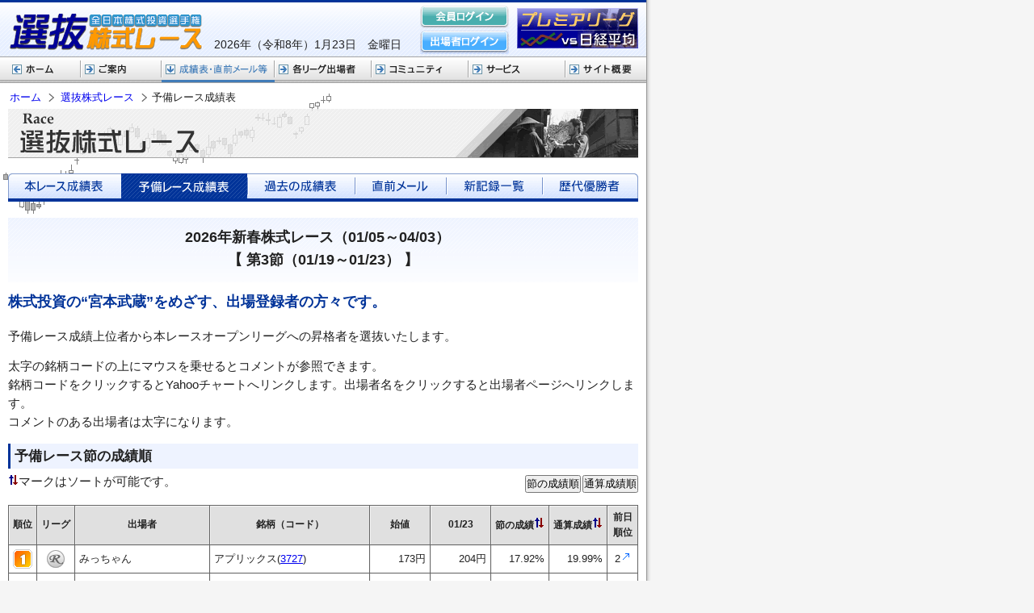

--- FILE ---
content_type: text/html; charset=Shift-jis
request_url: https://www.stockrace.info/race/ranking_reg.cgi
body_size: 32166
content:
<!DOCTYPE html PUBLIC "-//W3C//DTD XHTML 1.0 Transitional//EN" "http://www.w3.org/TR/xhtml1/DTD/xhtml1-transitional.dtd">
<html>
<head>
	<meta http-equiv=Content-Type content="text/html; charset=shift_jis" />
	<meta http-equiv="X-UA-Compatible" content="IE=EmulateIE7" />
	<meta content="選抜株式レース～全日本株式投資選手権～株式投資の“宮本武蔵”を発掘し、多数の実力者による株式情報をまとめて提供します。" name=Description />
	<meta content="株,株式投資,投資,株式情報,宮本武蔵,宮本,武蔵,レース," name=Keywords />
	<META http-equiv="Content-Style-Type" content="text/css" />
	<META HTTP-EQUIV="Expires" CONTENT="Tue, 01 Jan 1980 1:00:00 GMT" />
	<meta http-equiv="Pragma" content="no-cache" />
	<title>選抜株式レース～全日本株式投資選手権～ 予備レース成績表</title>
<link rel=stylesheet type=text/css href=popup.css />
<script language=JavaScript1.2 src=popup.js></script>
	<link href="../css/import_base.css" type=text/css rel=stylesheet media="all" />
	<link href="../css/import_cts.css" type=text/css rel=stylesheet media="all" />
	<script type="text/javascript" src="../data_pub/datestring.js"></script>
	<script type="text/javascript" src="../data_pub/backtotop.js"></script>
	<script type="text/javascript" src="../data_pub/headerpr.js"></script>
	<script type="text/javascript" src="../data_pub/date_lm.js"></script>
	<SCRIPT SRC="../data_mem/date.js"></SCRIPT>
	<SCRIPT SRC="../data_mem/race_name_r.js"></SCRIPT>
</head>
<body>
<span id=105915 class=c1>-</span>
 <span id=104196 class=c1>2万へ</span>
 <span id=103621 class=c1>-</span>
 <span id=105501 class=c1>移動平均線から買いと判断しました。</span>
 <span id=104743 class=c1>-</span>
 <span id=103708 class=c1>-</span>
 <span id=104002 class=c1>-</span>
 <span id=105917 class=c1>出遅れを狙っている場合ではなさそうです。<BR>2550をブレイクでエントリー</span>
 <span id=100256 class=c1>-</span>
 <span id=104890 class=c1>-</span>
 <span id=102880 class=c1>申請が反映されていませんでした。<BR><BR>決算までに1.5倍をイメージしています。</span>
 <span id=100020 class=c1>-</span>
 <span id=105768 class=c1>前期継続です。上方修正と配当の修正を決算で期待します。決算まで保持。<BR>チャート崩れでExit。決算想定以下でExit</span>
 <span id=100038 class=c1>-</span>
 <span id=105371 class=c1>日本の高温多雨化が進み、長期的には晴れ雨兼用の傘が売れると予想します。<BR>チャート的にも上昇トレンドなので順張りで攻めたいところですね。</span>
 <span id=101508 class=c1>-</span>
 <span id=105408 class=c1>様子見</span>
 <span id=104265 class=c1>-</span>
 <span id=105628 class=c1>-</span>
 <span id=105716 class=c1>-</span>
 <span id=100003 class=c1>-</span>
 <span id=105228 class=c1>買いサインが出ているので。</span>
 <span id=105871 class=c1>反転の兆しあり？</span>
 <span id=105715 class=c1>金利上昇　日銀金融政策決定会合</span>
 <span id=105252 class=c1>-</span>
 <span id=105914 class=c1>-</span>
 <span id=104276 class=c1>-</span>
 <span id=102941 class=c1>-</span>
 <span id=105812 class=c1>数年来の高値を抜けて来た事<BR>好業績<BR>信用貸借が1倍割れにより銘柄選択しました。</span>
 <span id=105935 class=c1>次のテーマはこの辺かな？<BR>という感じで下降トレンドからの転換エントリー</span>
 <span id=105322 class=c1>-</span>
 <span id=104210 class=c1>-</span>
 <span id=105491 class=c1>-</span>
 <span id=105645 class=c1>決算は散々でしたが、まだ保有します。</span>
 <span id=105906 class=c1>-</span>
 <span id=105894 class=c1>-</span>
 <span id=105803 class=c1>-</span>

<!-- ▼ wrapper -->
<div id="wrapper">

	<!-- ▼ header -->
	<div id="header">

	<a href="../index.html"><img src="../images/cmn/logo.gif" alt="選抜株式レース" id="logo" /></a>
	<p id="day"><SCRIPT LANGUAGE="JavaScript">document.write(dateString(today));</SCRIPT></p>
	
		<!-- ▼ header-login -->
		<div id="header-login">
		
			<ul>
			<li id="header-login-mbr"><a href="../member/">会員ログイン</a></li>
			<li id="header-login-ply"><a href="../player/">出場者ログイン</a></li>
			</ul>
			
		</div>
		<!-- ▲ header-login -->

		<!-- ▼ header-pr -->
		<SCRIPT LANGUAGE="JavaScript">
		<!--
		document.write(headerpr[0]);
		 //-->
		</SCRIPT>
		<!-- ▲ header-pr -->

	</div>
	<!-- ▲ header -->

	<!-- ▼ navi -->
	<div id="navi">

		<ul>
		<li id="navi01"><a href="../index.html">ホーム</a></li>
		<li id="navi02"><a href="../guide/guide.html">株式レースご案内</a></li>
		<li id="navi03"><a href="ranking.cgi" class="selected">選抜株式レース</a></li>
		<li id="navi04"><a href="../league/league.cgi?l=p">各リーグ</a></li>
		<li id="navi05"><a href="../bbs2/bbs.cgi">コミュニティ</a></li>
		<li id="navi06"><a href="../service/mailmagazine.html">サービス</a></li>
		<li id="navi07"><a href="../about/site.html">サイト概要</a></li>
		</ul>
	
	</div>

	<hr />

	<!-- ▲ navi -->

	<!-- ▼ cts -->
	<div id="cts">

		<!-- ▼ bread crumb  -->
		<div id="bread-crumb">
		<ol>
			<li><a href="../index.html">ホーム</a></li>
			<li><a href="#">選抜株式レース</a></li>
			<li>予備レース成績表</a></li>
		</ol>
		</div>
		<!-- ▲ bread crumb  -->

		<img src="../images/race/title_1.gif" alt="株式レースご案内" id="title" />

		<ul id="navi-race">
			<li id="navi-race01"><a href="ranking.cgi">本レース成績表</a></li>
			<li id="navi-race02"><a href="ranking_reg.cgi" class="selected">予備レース成績表</a></li>
			<li id="navi-race03"><a href="ranking_past.cgi">過去の成績表</a></li>
			<li id="navi-race04"><a href="backnumber.cgi">直前メール</a></li>
			<li id="navi-race05"><a href="ranking_record.cgi">新記録一覧</a></li>
			<li id="navi-race06"><a href="champion.cgi">歴代優勝者</a></li>
		</ul>

		<!-- ▼ cts-race -->
		<div id="cts-race">

			<h2 class="racename">
				<SCRIPT LANGUAGE="JavaScript">
				<!--
				document.write('',race_name[0],'&nbsp; &nbsp; <br>【 ',race_name[1],' 】');//
				-->
				</SCRIPT>
			</h2>

			<p class="boldblue">株式投資の“宮本武蔵”をめざす、出場登録者の方々です。</p>
			<p>予備レース成績上位者から本レースオープンリーグへの昇格者を選抜いたします。</p>
			<p>太字の銘柄コードの上にマウスを乗せるとコメントが参照できます。<BR>
			銘柄コードをクリックするとYahooチャートへリンクします。出場者名をクリックすると出場者ページへリンクします。<BR>
			コメントのある出場者は太字になります。</p>

			<p></p>

			<h3><span class="strong">予備レース節の成績順</span></h3>

			<p id="message2"><img src="../images/cmn/icon_sort.gif" width="13" height="14" border="0" />マークはソートが可能です。<br></p>

			<div id="display-league-order">
				<form action="ranking_reg.cgi" method="post">
					<input type="submit" value="節の成績順" ><input type="hidden" name="md" value=""><input type="hidden" name="sortid" value="6"><input type="hidden" name="l" value="r"><input type="hidden" name="m_id" value=""><input type="hidden" name="m_pass" value="">
				</form>
				<form action="ranking_reg.cgi" method="post">
					<input type="submit" value="通算成績順"><input type="hidden" name="md" value=""><input type="hidden" name="sortid" value="7"><input type="hidden" name="l" value="r"><input type="hidden" name="m_id" value=""><input type="hidden" name="m_pass" value="">
				</form>
			</div>

		</div>
		<!-- ▲ cts-race -->


		<table border="1" id="table-rank">
			<thead>
				<tr class="ctr">
					<td>順位</td>
					<td>リーグ</td>
					<td>出場者</td>
					<td>銘柄（コード）</td>
					<td>始値</td>
					<td>
						<SCRIPT LANGUAGE="JavaScript">
						<!--
						document.write(RankDate[2],'/',RankDate[3]);
						//-->
						</SCRIPT>
					</td>
					<td>節の成績<img src="../images/cmn/icon_sort.gif" width="13" height="14" border="0" /></td>
					<td>通算成績<img src="../images/cmn/icon_sort.gif" width="13" height="14" border="0" /></td>
					<td>前日<br>順位</td>
				</tr>
			</thead>
			<tbody>
				<TR class=reg-lgu>
			<TD class="ctr"><IMG src=../images/top/icon_rank1.gif /></TD>

			<TD class="ctr"><img src=../images/cmn/logo_reg.png /></TD>

			<TD>みっちゃん </TD>

			<TD class="brand">アプリックス(<A href=http://stocks.finance.yahoo.co.jp/stocks/chart/?code=3727&t=3m target=_blank onMouseOver="OnLink('105915',event.x,event.y,event.pageX,event.pageY)" onMouseOut="OffLink('105915')">3727</A>)</TD>

			<TD class="rgt">173円</TD>

			<TD class="rgt">204円</TD>

			<TD class="rgt">17.92%</TD>

			<TD class="rgt">19.99%</TD>

			<TD class="ctr">2<img src=../images/cmn/rank_u_s.gif /></TD>

			</TR>
 <TR class=reg-lgu>
			<TD class="ctr"><IMG src=../images/top/icon_rank2.gif /></TD>

			<TD class="ctr"><img src=../images/cmn/logo_reg.png /></TD>

			<TD><span class=bold>ロッカー</span> </TD>

			<TD class="brand">キオクシアホールディングス(<A href=http://stocks.finance.yahoo.co.jp/stocks/chart/?code=285A&t=3m target=_blank onMouseOver="OnLink('104196',event.x,event.y,event.pageX,event.pageY)" onMouseOut="OffLink('104196')"><B class=bold>285A</B></A>)</TD>

			<TD class="rgt">14750円</TD>

			<TD class="rgt">17335円</TD>

			<TD class="rgt">17.53%</TD>

			<TD class="rgt">26.62%</TD>

			<TD class="ctr">1<img src=../images/cmn/rank_d_s.gif /></TD>

			</TR>
 <TR class=reg-lgu>
			<TD class="ctr"><IMG src=../images/top/icon_rank3.gif /></TD>

			<TD class="ctr"><img src=../images/cmn/logo_reg.png /></TD>

			<TD>山羊座 </TD>

			<TD class="brand">NEXT NOTES 金先物 ダブル・ブル ETN(<A href=http://stocks.finance.yahoo.co.jp/stocks/chart/?code=2036&t=3m target=_blank onMouseOver="OnLink('103621',event.x,event.y,event.pageX,event.pageY)" onMouseOut="OffLink('103621')">2036</A>)</TD>

			<TD class="rgt">215450円</TD>

			<TD class="rgt">251000円</TD>

			<TD class="rgt">16.50%</TD>

			<TD class="rgt">22.47%</TD>

			<TD class="ctr">4<img src=../images/cmn/rank_u_s.gif /></TD>

			</TR>
 <TR class=reg-lgu>
			<TD class="ctr"><IMG src=../images/top/icon_rank4.gif /></TD>

			<TD class="ctr"><img src=../images/cmn/logo_reg.png /></TD>

			<TD><span class=bold>shiheisei</span> </TD>

			<TD class="brand">純プラチナ上場信託(現物国内保管型)(<A href=http://stocks.finance.yahoo.co.jp/stocks/chart/?code=1541&t=3m target=_blank onMouseOver="OnLink('105501',event.x,event.y,event.pageX,event.pageY)" onMouseOut="OffLink('105501')"><B class=bold>1541</B></A>)01/23引け確定</TD>

			<TD class="rgt">11500円</TD>

			<TD class="rgt">12970円</TD>

			<TD class="rgt">12.78%</TD>

			<TD class="rgt">24.43%</TD>

			<TD class="ctr">10<img src=../images/cmn/rank_u_l.gif /></TD>

			</TR>
 <TR class=reg-lgu>
			<TD class="ctr"><IMG src=../images/top/icon_rank5.gif /></TD>

			<TD class="ctr"><img src=../images/cmn/logo_reg.png /></TD>

			<TD>FORTEBOY </TD>

			<TD class="brand">ＴＯＴＯ(<A href=http://stocks.finance.yahoo.co.jp/stocks/chart/?code=5332&t=3m target=_blank onMouseOver="OnLink('104743',event.x,event.y,event.pageX,event.pageY)" onMouseOut="OffLink('104743')">5332</A>)</TD>

			<TD class="rgt">4724円</TD>

			<TD class="rgt">5140円</TD>

			<TD class="rgt">8.81%</TD>

			<TD class="rgt">17.78%</TD>

			<TD class="ctr">5<img src=../images/cmn/rank_h.gif /></TD>

			</TR>
 <TR class=reg-lgu>
			<TD class="ctr">6</TD>

			<TD class="ctr"><img src=../images/cmn/logo_reg.png /></TD>

			<TD>シゲル </TD>

			<TD class="brand">純パラジウム上場信託(現物国内保管型)(<A href=http://stocks.finance.yahoo.co.jp/stocks/chart/?code=1543&t=3m target=_blank onMouseOver="OnLink('103708',event.x,event.y,event.pageX,event.pageY)" onMouseOut="OffLink('103708')">1543</A>)</TD>

			<TD class="rgt">81650円</TD>

			<TD class="rgt">87750円</TD>

			<TD class="rgt">7.47%</TD>

			<TD class="rgt">12.60%</TD>

			<TD class="ctr">7<img src=../images/cmn/rank_u_s.gif /></TD>

			</TR>
 <TR class=reg-lgu>
			<TD class="ctr">7</TD>

			<TD class="ctr"><img src=../images/cmn/logo_reg.png /></TD>

			<TD>yosi </TD>

			<TD class="brand">ジーエヌアイグループ(<A href=http://stocks.finance.yahoo.co.jp/stocks/chart/?code=2160&t=3m target=_blank onMouseOver="OnLink('104002',event.x,event.y,event.pageX,event.pageY)" onMouseOut="OffLink('104002')">2160</A>)</TD>

			<TD class="rgt">2563円</TD>

			<TD class="rgt">2751円</TD>

			<TD class="rgt">7.34%</TD>

			<TD class="rgt">14.05%</TD>

			<TD class="ctr">9<img src=../images/cmn/rank_u_s.gif /></TD>

			</TR>
 <TR class=reg-lgu>
			<TD class="ctr">8</TD>

			<TD class="ctr"><img src=../images/cmn/logo_reg.png /></TD>

			<TD><span class=bold>リウル</span> </TD>

			<TD class="brand">タツモ(<A href=http://stocks.finance.yahoo.co.jp/stocks/chart/?code=6266&t=3m target=_blank onMouseOver="OnLink('105917',event.x,event.y,event.pageX,event.pageY)" onMouseOut="OffLink('105917')"><B class=bold>6266</B></A>)</TD>

			<TD class="rgt">2623円</TD>

			<TD class="rgt">2810円</TD>

			<TD class="rgt">7.13%</TD>

			<TD class="rgt">0.51%</TD>

			<TD class="ctr">3<img src=../images/cmn/rank_d_s.gif /></TD>

			</TR>
 <TR class=reg-lgu>
			<TD class="ctr">9</TD>

			<TD class="ctr"><img src=../images/cmn/logo_reg.png /></TD>

			<TD><A href=http://blog.livedoor.jp/tune2004/ target=_blank>tune</A> </TD>

			<TD class="brand">ヤマエグループホールディングス(<A href=http://stocks.finance.yahoo.co.jp/stocks/chart/?code=7130&t=3m target=_blank onMouseOver="OnLink('100256',event.x,event.y,event.pageX,event.pageY)" onMouseOut="OffLink('100256')">7130</A>)</TD>

			<TD class="rgt">2677円</TD>

			<TD class="rgt">2825円</TD>

			<TD class="rgt">5.53%</TD>

			<TD class="rgt">5.73%</TD>

			<TD class="ctr">6<img src=../images/cmn/rank_d_s.gif /></TD>

			</TR>
 <TR class=reg-lgu>
			<TD class="ctr">10</TD>

			<TD class="ctr"><img src=../images/cmn/logo_reg.png /></TD>

			<TD>さきたまりん </TD>

			<TD class="brand">ニチコン(<A href=http://stocks.finance.yahoo.co.jp/stocks/chart/?code=6996&t=3m target=_blank onMouseOver="OnLink('104890',event.x,event.y,event.pageX,event.pageY)" onMouseOut="OffLink('104890')">6996</A>)</TD>

			<TD class="rgt">1717円</TD>

			<TD class="rgt">1741円</TD>

			<TD class="rgt">1.40%</TD>

			<TD class="rgt">8.88%</TD>

			<TD class="ctr">8<img src=../images/cmn/rank_d_s.gif /></TD>

			</TR>
 <TR class=reg-lgu>
			<TD class="ctr">11</TD>

			<TD class="ctr"><img src=../images/cmn/logo_reg.png /></TD>

			<TD><A href=http://www.jack2015.com/ target=_blank><span class=bold>stella</span></A> </TD>

			<TD class="brand">三菱ガス化学(<A href=http://stocks.finance.yahoo.co.jp/stocks/chart/?code=4182&t=3m target=_blank onMouseOver="OnLink('102880',event.x,event.y,event.pageX,event.pageY)" onMouseOut="OffLink('102880')"><B class=bold>4182</B></A>)</TD>

			<TD class="rgt">3103円</TD>

			<TD class="rgt">3135円</TD>

			<TD class="rgt">1.03%</TD>

			<TD class="rgt">1.03%</TD>

			<TD class="ctr">12<img src=../images/cmn/rank_u_s.gif /></TD>

			</TR>
 <TR class=reg-lgu>
			<TD class="ctr">12</TD>

			<TD class="ctr"><img src=../images/cmn/logo_reg.png /></TD>

			<TD>indigo師匠の弟子 </TD>

			<TD class="brand">日本製鉄(<A href=http://stocks.finance.yahoo.co.jp/stocks/chart/?code=5401&t=3m target=_blank onMouseOver="OnLink('100020',event.x,event.y,event.pageX,event.pageY)" onMouseOut="OffLink('100020')">5401</A>)</TD>

			<TD class="rgt">666.1円</TD>

			<TD class="rgt">671.9円</TD>

			<TD class="rgt">0.87%</TD>

			<TD class="rgt">2.48%</TD>

			<TD class="ctr">11<img src=../images/cmn/rank_d_s.gif /></TD>

			</TR>
 <TR class=reg-lgu>
			<TD class="ctr">13</TD>

			<TD class="ctr"><img src=../images/cmn/logo_reg.png /></TD>

			<TD><span class=bold>あきら</span> </TD>

			<TD class="brand">ＦＵＪＩ(<A href=http://stocks.finance.yahoo.co.jp/stocks/chart/?code=6134&t=3m target=_blank onMouseOver="OnLink('105768',event.x,event.y,event.pageX,event.pageY)" onMouseOut="OffLink('105768')"><B class=bold>6134</B></A>)</TD>

			<TD class="rgt">4023円</TD>

			<TD class="rgt">4055円</TD>

			<TD class="rgt">0.80%</TD>

			<TD class="rgt">9.66%</TD>

			<TD class="ctr">14<img src=../images/cmn/rank_u_s.gif /></TD>

			</TR>
 <TR class=reg-lgu>
			<TD class="ctr">14</TD>

			<TD class="ctr"><img src=../images/cmn/logo_reg.png /></TD>

			<TD><A href=http://www.stockrace.info/ target=_blank>ITO</A> </TD>

			<TD class="brand">ＮＴＴ(<A href=http://stocks.finance.yahoo.co.jp/stocks/chart/?code=9432&t=3m target=_blank onMouseOver="OnLink('100038',event.x,event.y,event.pageX,event.pageY)" onMouseOut="OffLink('100038')">9432</A>)</TD>

			<TD class="rgt">157.1円</TD>

			<TD class="rgt">157.5円</TD>

			<TD class="rgt">0.25%</TD>

			<TD class="rgt"><span class=red>-1.50%</span></TD>

			<TD class="ctr">18<img src=../images/cmn/rank_u_s.gif /></TD>

			</TR>
 <TR class=reg-lgu>
			<TD class="ctr">15</TD>

			<TD class="ctr"><img src=../images/cmn/logo_reg.png /></TD>

			<TD><span class=bold>イータ</span> </TD>

			<TD class="brand">ムーンバット(<A href=http://stocks.finance.yahoo.co.jp/stocks/chart/?code=8115&t=3m target=_blank onMouseOver="OnLink('105371',event.x,event.y,event.pageX,event.pageY)" onMouseOut="OffLink('105371')"><B class=bold>8115</B></A>)</TD>

			<TD class="rgt">1420円</TD>

			<TD class="rgt">1423円</TD>

			<TD class="rgt">0.21%</TD>

			<TD class="rgt">0.21%</TD>

			<TD class="ctr">13<img src=../images/cmn/rank_d_s.gif /></TD>

			</TR>
 <TR class=reg-lgu>
			<TD class="ctr">16</TD>

			<TD class="ctr"><img src=../images/cmn/logo_reg.png /></TD>

			<TD><A href=http://blog.goo.ne.jp/wakunoi target=_blank>ぱっく</A> </TD>

			<TD class="brand">日本高純度化学(<A href=http://stocks.finance.yahoo.co.jp/stocks/chart/?code=4973&t=3m target=_blank onMouseOver="OnLink('101508',event.x,event.y,event.pageX,event.pageY)" onMouseOut="OffLink('101508')">4973</A>)</TD>

			<TD class="rgt">4120円</TD>

			<TD class="rgt">4125円</TD>

			<TD class="rgt">0.12%</TD>

			<TD class="rgt">16.52%</TD>

			<TD class="ctr">27<img src=../images/cmn/rank_u_l.gif /></TD>

			</TR>
 <TR class=reg-lgu>
			<TD class="ctr">17</TD>

			<TD class="ctr"><img src=../images/cmn/logo_reg.png /></TD>

			<TD><span class=bold>REN</span> </TD>

			<TD class="brand"><FONT onMouseOver="OnLink('105408',event.x,event.y,event.pageX,event.pageY)" onMouseOut="OffLink('105408')"><B>現金</B></FONT></TD>

			<TD class="rgt">-円</TD>

			<TD class="rgt">-円</TD>

			<TD class="rgt">0.00%</TD>

			<TD class="rgt">0%</TD>

			<TD class="ctr">15<img src=../images/cmn/rank_d_s.gif /></TD>

			</TR>
 <TR class=reg-lgu>
			<TD class="ctr">18</TD>

			<TD class="ctr"><img src=../images/cmn/logo_reg.png /></TD>

			<TD>ita </TD>

			<TD class="brand">現金</TD>

			<TD class="rgt">-円</TD>

			<TD class="rgt">-円</TD>

			<TD class="rgt">0.00%</TD>

			<TD class="rgt"><span class=red>-1.03%</span></TD>

			<TD class="ctr">16<img src=../images/cmn/rank_d_s.gif /></TD>

			</TR>
 <TR class=reg-lgu>
			<TD class="ctr">19</TD>

			<TD class="ctr"><img src=../images/cmn/logo_reg.png /></TD>

			<TD>ワセリンとウィルキンソン </TD>

			<TD class="brand">現金</TD>

			<TD class="rgt">-円</TD>

			<TD class="rgt">-円</TD>

			<TD class="rgt">0.00%</TD>

			<TD class="rgt">16.73%</TD>

			<TD class="ctr">17<img src=../images/cmn/rank_d_s.gif /></TD>

			</TR>
 <TR class=reg-lgu>
			<TD class="ctr">20</TD>

			<TD class="ctr"><img src=../images/cmn/logo_reg.png /></TD>

			<TD>白うさぎ </TD>

			<TD class="brand">ジンズホールディングス(<A href=http://stocks.finance.yahoo.co.jp/stocks/chart/?code=3046&t=3m target=_blank onMouseOver="OnLink('105716',event.x,event.y,event.pageX,event.pageY)" onMouseOut="OffLink('105716')">3046</A>)</TD>

			<TD class="rgt">5080円</TD>

			<TD class="rgt">5070円</TD>

			<TD class="rgt"><span class=red>-0.20%</span></TD>

			<TD class="rgt"><span class=red>-8.32%</span></TD>

			<TD class="ctr">20<img src=../images/cmn/rank_h.gif /></TD>

			</TR>
 <TR class=reg-lgu>
			<TD class="ctr">21</TD>

			<TD class="ctr"><img src=../images/cmn/logo_reg.png /></TD>

			<TD>Battlers </TD>

			<TD class="brand">日経平均ブル2倍上場投信(<A href=http://stocks.finance.yahoo.co.jp/stocks/chart/?code=1579&t=3m target=_blank onMouseOver="OnLink('100003',event.x,event.y,event.pageX,event.pageY)" onMouseOut="OffLink('100003')">1579</A>)</TD>

			<TD class="rgt">531.1円</TD>

			<TD class="rgt">528.2円</TD>

			<TD class="rgt"><span class=red>-0.55%</span></TD>

			<TD class="rgt">0.06%</TD>

			<TD class="ctr">21<img src=../images/cmn/rank_h.gif /></TD>

			</TR>
 <TR class=reg-lgu>
			<TD class="ctr">22</TD>

			<TD class="ctr"><img src=../images/cmn/logo_reg.png /></TD>

			<TD><span class=bold>シバワンコ</span> </TD>

			<TD class="brand">MAXIS ナスダック100上場投信(<A href=http://stocks.finance.yahoo.co.jp/stocks/chart/?code=2631&t=3m target=_blank onMouseOver="OnLink('105228',event.x,event.y,event.pageX,event.pageY)" onMouseOut="OffLink('105228')"><B class=bold>2631</B></A>)01/19引け確定</TD>

			<TD class="rgt">28700円</TD>

			<TD class="rgt">28500円</TD>

			<TD class="rgt"><span class=red>-0.70%</span></TD>

			<TD class="rgt">7.56%</TD>

			<TD class="ctr">19<img src=../images/cmn/rank_d_s.gif /></TD>

			</TR>
 <TR class=reg-lgu>
			<TD class="ctr">23</TD>

			<TD class="ctr"><img src=../images/cmn/logo_reg.png /></TD>

			<TD><span class=bold>おしん仙人</span> </TD>

			<TD class="brand">任天堂(<A href=http://stocks.finance.yahoo.co.jp/stocks/chart/?code=7974&t=3m target=_blank onMouseOver="OnLink('105871',event.x,event.y,event.pageX,event.pageY)" onMouseOut="OffLink('105871')"><B class=bold>7974</B></A>)</TD>

			<TD class="rgt">10520円</TD>

			<TD class="rgt">10400円</TD>

			<TD class="rgt"><span class=red>-1.14%</span></TD>

			<TD class="rgt"><span class=red>-4.41%</span></TD>

			<TD class="ctr">29<img src=../images/cmn/rank_u_l.gif /></TD>

			</TR>
 <TR class=reg-lgu>
			<TD class="ctr">24</TD>

			<TD class="ctr"><img src=../images/cmn/logo_reg.png /></TD>

			<TD><span class=bold>園長</span> </TD>

			<TD class="brand">滋賀銀行(<A href=http://stocks.finance.yahoo.co.jp/stocks/chart/?code=8366&t=3m target=_blank onMouseOver="OnLink('105715',event.x,event.y,event.pageX,event.pageY)" onMouseOut="OffLink('105715')"><B class=bold>8366</B></A>)01/20引け確定</TD>

			<TD class="rgt">8160円</TD>

			<TD class="rgt">8030円</TD>

			<TD class="rgt"><span class=red>-1.59%</span></TD>

			<TD class="rgt">2.62%</TD>

			<TD class="ctr">22<img src=../images/cmn/rank_d_s.gif /></TD>

			</TR>
 <TR class=reg-lgu>
			<TD class="ctr">25</TD>

			<TD class="ctr"><img src=../images/cmn/logo_reg.png /></TD>

			<TD>くろ </TD>

			<TD class="brand">プログレス・テクノロジーズ　グループ(<A href=http://stocks.finance.yahoo.co.jp/stocks/chart/?code=339A&t=3m target=_blank onMouseOver="OnLink('105252',event.x,event.y,event.pageX,event.pageY)" onMouseOut="OffLink('105252')">339A</A>)</TD>

			<TD class="rgt">1527円</TD>

			<TD class="rgt">1500円</TD>

			<TD class="rgt"><span class=red>-1.77%</span></TD>

			<TD class="rgt">23.26%</TD>

			<TD class="ctr">28<img src=../images/cmn/rank_u_s.gif /></TD>

			</TR>
 <TR class=reg-lgu>
			<TD class="ctr">26</TD>

			<TD class="ctr"><img src=../images/cmn/logo_reg.png /></TD>

			<TD>バクちゃん </TD>

			<TD class="brand">やまや(<A href=http://stocks.finance.yahoo.co.jp/stocks/chart/?code=9994&t=3m target=_blank onMouseOver="OnLink('105914',event.x,event.y,event.pageX,event.pageY)" onMouseOut="OffLink('105914')">9994</A>)</TD>

			<TD class="rgt">2303円</TD>

			<TD class="rgt">2262円</TD>

			<TD class="rgt"><span class=red>-1.78%</span></TD>

			<TD class="rgt">11.04%</TD>

			<TD class="ctr">23<img src=../images/cmn/rank_d_s.gif /></TD>

			</TR>
 <TR class=reg-lgu>
			<TD class="ctr">27</TD>

			<TD class="ctr"><img src=../images/cmn/logo_reg.png /></TD>

			<TD>オアシス </TD>

			<TD class="brand">エヌエフホールディングス(<A href=http://stocks.finance.yahoo.co.jp/stocks/chart/?code=6864&t=3m target=_blank onMouseOver="OnLink('104276',event.x,event.y,event.pageX,event.pageY)" onMouseOut="OffLink('104276')">6864</A>)</TD>

			<TD class="rgt">1243円</TD>

			<TD class="rgt">1208円</TD>

			<TD class="rgt"><span class=red>-2.82%</span></TD>

			<TD class="rgt">7.95%</TD>

			<TD class="ctr">26<img src=../images/cmn/rank_d_s.gif /></TD>

			</TR>
 <TR class=reg-lgu>
			<TD class="ctr">28</TD>

			<TD class="ctr"><img src=../images/cmn/logo_reg.png /></TD>

			<TD><A href=http://blog.livedoor.jp/tadasikuikiru/ target=_blank>悲しき離婚トレーダー！</A> </TD>

			<TD class="brand">トレンドマイクロ(<A href=http://stocks.finance.yahoo.co.jp/stocks/chart/?code=4704&t=3m target=_blank onMouseOver="OnLink('102941',event.x,event.y,event.pageX,event.pageY)" onMouseOut="OffLink('102941')">4704</A>)</TD>

			<TD class="rgt">6467円</TD>

			<TD class="rgt">6277円</TD>

			<TD class="rgt"><span class=red>-2.94%</span></TD>

			<TD class="rgt"><span class=red>-2.91%</span></TD>

			<TD class="ctr">25<img src=../images/cmn/rank_d_s.gif /></TD>

			</TR>
 <TR class=reg-lgu>
			<TD class="ctr">29</TD>

			<TD class="ctr"><img src=../images/cmn/logo_reg.png /></TD>

			<TD><span class=bold>親分</span> </TD>

			<TD class="brand">ヒューリック(<A href=http://stocks.finance.yahoo.co.jp/stocks/chart/?code=3003&t=3m target=_blank onMouseOver="OnLink('105812',event.x,event.y,event.pageX,event.pageY)" onMouseOut="OffLink('105812')"><B class=bold>3003</B></A>)</TD>

			<TD class="rgt">1837円</TD>

			<TD class="rgt">1774円</TD>

			<TD class="rgt"><span class=red>-3.43%</span></TD>

			<TD class="rgt"><span class=red>-1.84%</span></TD>

			<TD class="ctr">24<img src=../images/cmn/rank_d_s.gif /></TD>

			</TR>
 <TR class=reg-lgu>
			<TD class="ctr">30</TD>

			<TD class="ctr"><img src=../images/cmn/logo_reg.png /></TD>

			<TD><span class=bold>さくらBloom</span> </TD>

			<TD class="brand">キタック(<A href=http://stocks.finance.yahoo.co.jp/stocks/chart/?code=4707&t=3m target=_blank onMouseOver="OnLink('105935',event.x,event.y,event.pageX,event.pageY)" onMouseOut="OffLink('105935')"><B class=bold>4707</B></A>)</TD>

			<TD class="rgt">379円</TD>

			<TD class="rgt">354円</TD>

			<TD class="rgt"><span class=red>-6.60%</span></TD>

			<TD class="rgt"><span class=red>-6.60%</span></TD>

			<TD class="ctr">34<img src=../images/cmn/rank_u_s.gif /></TD>

			</TR>
 <TR class=reg-lgu>
			<TD class="ctr">31</TD>

			<TD class="ctr"><img src=../images/cmn/logo_reg.png /></TD>

			<TD>Climber </TD>

			<TD class="brand">マネックスグループ(<A href=http://stocks.finance.yahoo.co.jp/stocks/chart/?code=8698&t=3m target=_blank onMouseOver="OnLink('105322',event.x,event.y,event.pageX,event.pageY)" onMouseOut="OffLink('105322')">8698</A>)</TD>

			<TD class="rgt">770円</TD>

			<TD class="rgt">719円</TD>

			<TD class="rgt"><span class=red>-6.62%</span></TD>

			<TD class="rgt"><span class=red>-1.65%</span></TD>

			<TD class="ctr">31<img src=../images/cmn/rank_h.gif /></TD>

			</TR>
 <TR class=reg-lgu>
			<TD class="ctr">32</TD>

			<TD class="ctr"><img src=../images/cmn/logo_reg.png /></TD>

			<TD>鶴里桜 </TD>

			<TD class="brand">レナサイエンス(<A href=http://stocks.finance.yahoo.co.jp/stocks/chart/?code=4889&t=3m target=_blank onMouseOver="OnLink('104210',event.x,event.y,event.pageX,event.pageY)" onMouseOut="OffLink('104210')">4889</A>)</TD>

			<TD class="rgt">1617円</TD>

			<TD class="rgt">1505円</TD>

			<TD class="rgt"><span class=red>-6.93%</span></TD>

			<TD class="rgt"><span class=red>-1.44%</span></TD>

			<TD class="ctr">30<img src=../images/cmn/rank_d_s.gif /></TD>

			</TR>
 <TR class=reg-lgu>
			<TD class="ctr">33</TD>

			<TD class="ctr"><img src=../images/cmn/logo_reg.png /></TD>

			<TD>億り人＠赤塚公規 </TD>

			<TD class="brand">データセクション(<A href=http://stocks.finance.yahoo.co.jp/stocks/chart/?code=3905&t=3m target=_blank onMouseOver="OnLink('105491',event.x,event.y,event.pageX,event.pageY)" onMouseOut="OffLink('105491')">3905</A>)</TD>

			<TD class="rgt">2220円</TD>

			<TD class="rgt">2027円</TD>

			<TD class="rgt"><span class=red>-8.69%</span></TD>

			<TD class="rgt">1.30%</TD>

			<TD class="ctr">32<img src=../images/cmn/rank_d_s.gif /></TD>

			</TR>
 <TR class=reg-lgu>
			<TD class="ctr">34</TD>

			<TD class="ctr"><img src=../images/cmn/logo_reg.png /></TD>

			<TD><span class=bold>カルキュー</span> </TD>

			<TD class="brand">ネクスグループ(<A href=http://stocks.finance.yahoo.co.jp/stocks/chart/?code=6634&t=3m target=_blank onMouseOver="OnLink('105645',event.x,event.y,event.pageX,event.pageY)" onMouseOut="OffLink('105645')"><B class=bold>6634</B></A>)</TD>

			<TD class="rgt">145円</TD>

			<TD class="rgt">131円</TD>

			<TD class="rgt"><span class=red>-9.66%</span></TD>

			<TD class="rgt">15.93%</TD>

			<TD class="ctr">33<img src=../images/cmn/rank_d_s.gif /></TD>

			</TR>
 <TR class=reg-lgu>
			<TD class="ctr">35</TD>

			<TD class="ctr"><img src=../images/cmn/logo_reg.png /></TD>

			<TD>g </TD>

			<TD class="brand">メタプラネット(<A href=http://stocks.finance.yahoo.co.jp/stocks/chart/?code=3350&t=3m target=_blank onMouseOver="OnLink('105906',event.x,event.y,event.pageX,event.pageY)" onMouseOut="OffLink('105906')">3350</A>)01/20引け確定</TD>

			<TD class="rgt">591円</TD>

			<TD class="rgt">521円</TD>

			<TD class="rgt"><span class=red>-11.84%</span></TD>

			<TD class="rgt"><span class=red>-6.96%</span></TD>

			<TD class="ctr">35<img src=../images/cmn/rank_h.gif /></TD>

			</TR>
 <TR class=reg-lgu>
			<TD class="ctr">36</TD>

			<TD class="ctr"><img src=../images/cmn/logo_reg.png /></TD>

			<TD>ＳＯＲＡ </TD>

			<TD class="brand">メタプラネット(<A href=http://stocks.finance.yahoo.co.jp/stocks/chart/?code=3350&t=3m target=_blank onMouseOver="OnLink('105894',event.x,event.y,event.pageX,event.pageY)" onMouseOut="OffLink('105894')">3350</A>)</TD>

			<TD class="rgt">591円</TD>

			<TD class="rgt">512円</TD>

			<TD class="rgt"><span class=red>-13.37%</span></TD>

			<TD class="rgt">17.16%</TD>

			<TD class="ctr">36<img src=../images/cmn/rank_h.gif /></TD>

			</TR>
 <TR class=reg-lgu>
			<TD class="ctr">37</TD>

			<TD class="ctr"><img src=../images/cmn/logo_reg.png /></TD>

			<TD>ぱおんちゃん </TD>

			<TD class="brand">東洋エンジニアリング(<A href=http://stocks.finance.yahoo.co.jp/stocks/chart/?code=6330&t=3m target=_blank onMouseOver="OnLink('105803',event.x,event.y,event.pageX,event.pageY)" onMouseOut="OffLink('105803')">6330</A>)</TD>

			<TD class="rgt">6700円</TD>

			<TD class="rgt">5480円</TD>

			<TD class="rgt"><span class=red>-18.21%</span></TD>

			<TD class="rgt">66.82%</TD>

			<TD class="ctr">37<img src=../images/cmn/rank_h.gif /></TD>

			</TR>

				</tbody>

				<tfoot class="ctr">
				<TR class=reg-lgu>
		<TD></TD>

		<TD></TD>

		<TD></TD>

		<TD><B>予備レース平均</B></TD>

		<TD></TD>

		<TD></TD>

		<TD class="rgt"><B>0.19%</B></TD>

		<TD class="rgt"><B>8.56%</B></TD>

		<TD></TD>

		</TR>

				<TR class=reg-lgu>
			<TD></TD>

			<TD></TD>

			<TD></TD>

			<TD><B><A href=http://stocks.finance.yahoo.co.jp/stocks/chart/?code=998407.o&t=3m target=_blank>日経平均</A></B></TD>

			<TD class="rgt">53936.17円</TD>

			<TD class="rgt">53846.87円</TD>

			<TD class="rgt"><FONT color=FF0000>-0.17%</FONT></TD>

			<TD class="rgt">6.97%</TD>

			<TD class="rgt"></TD>

			</TR>
 <TR class=reg-lgu>
			<TD></TD>

			<TD></TD>

			<TD></TD>

			<TD><B><A href=http://stocks.finance.yahoo.co.jp/stocks/chart/?code=998405.t&t=3m target=_blank>TOPIX</A></B></TD>

			<TD class="rgt">3658.68円</TD>

			<TD class="rgt">3629.70円</TD>

			<TD class="rgt"><FONT color=FF0000>-0.79%</FONT></TD>

			<TD class="rgt">6.47%</TD>

			<TD class="rgt"></TD>

			</TR>

			</tfoot>
		</table>


		<div class="to-top">
			<a href="#" onclick="backToTop(); return false"><img src="../images/cmn/to_top.gif" alt="ページ先頭へ" /></a>
		</div>

	</div>
	<!-- ▲ cts -->

	<hr />

	<!-- ▼ footer -->
	<div id="footer">

	<ul id="footer-navi">
	<li><a href="../about/site.html">サイト概要</a></li>
	<li><a href="../about/sitemap.html">サイトマップ</a></li>
	<li><a href="../about/operator_intro.html">ご挨拶</a></li>
	<li><a href="../about/company.html">会社概要</a></li>
	<li><a href="../about/inquiry.html">お問い合わせ</a></li>
	</ul>

		<!-- ▼ copyright -->
		<div id="copyright">
	
		<p>Copyright(C) 2001-<SCRIPT LANGUAGE="JavaScript">document.write(dateStringYear(today));</SCRIPT> 全日本株式投資選手権 All Rights Reserved.</p>
	
		</div>
		<!-- ▲ copyright -->

	</div>
	<!-- ▲ footer -->

</div>
<!-- ▲ wrapper -->

</BODY>
</HTML>
	


--- FILE ---
content_type: text/css
request_url: https://www.stockrace.info/race/popup.css
body_size: 274
content:
.c1{
position:absolute;
top:0px;
left:0px;
visibility:hidden;
/* font-size:10pt; */
/* color:#333333; */
background-color:#FFFFee;
layer-background-color:#FFFFFF;
border-width : 1px 1px 1px 1px;
border-style : outset outset outset outset;
padding:5px;
line-height : 140%;
}


--- FILE ---
content_type: text/css
request_url: https://www.stockrace.info/css/import_base.css
body_size: 56
content:
@import "base.css";
@import "base_main.css";
/*IE4対策*/

--- FILE ---
content_type: text/css
request_url: https://www.stockrace.info/css/import_cts.css
body_size: 30
content:
@import "cts.css";
/*IE4対策*/

--- FILE ---
content_type: text/css
request_url: https://www.stockrace.info/css/base.css
body_size: 5358
content:
@charset "Shift_JIS";
/*
--------------------------------------------------------------------------------
選抜株式レース  共通用スタイルシート
製作者：shimizu
更新日：2008/11/24
--------------------------------------------------------------------------------
目次：
・definition
・スタイルの初期化
  （ * , hr）
・全共通
  （ body,img,a:hover,blockquote ）
・コンテンツ
  （ table,td/tr,thead td , tfoot td ）
  - 汎用スタイル
  - clearfix
  - ワンポイントスタイル
  - 文字スタイル
  - カラー定義
  - ページ先頭
  - ポップアップスタイルシート
-------------------------------------------------------------------------------- */

/* definition
--------------------------------------------------------------------------------
definition 1 長い文字は省略

	contents = cts
	player = ply （出場者）
	member = mbr（会員）
	left = lft 
	right = rgt 
	center = ctr 
	
definition 2 セレクタの順番

	ⅰ tag
	ⅱ ID
	ⅲ Class

definition 3 宣言の順番（例）

	display
	clear:both,float
	position
	top.left
	width,height
	margin
	border
	padding
	list-style
	background
	text-align
	line-height
	font-size
	font-weight
	font-style
	font-family
	color
*/
/* スタイルの初期化
-------------------------------------------------------------------------------- */
*{
	margin:0px;
	padding:0px;
	font-weight: normal;
	font-style: normal;
}
hr{
	display:none;
}

/* 全共通
-------------------------------------------------------------------------------- */
body{
	line-height:1.6; /*行間の指定*/
	font-size:85%;
	font-family: "メイリオ","Meiryo","ヒラギノ角ゴ Pro W3","Hiragino Kaku Gothic Pro","Osaka","ＭＳ Ｐゴシック", "MS P Gothic",Verdana,Arial, Helvetica, sans-serif;
	color:#212121;
}
img{
	border:0;
}
a:hover{
	text-decoration:none;
	color:#FF9900;
}

blockquote{
	margin-left:30px;
}


/* コンテンツ
-------------------------------------------------------------------------------- */
table{
	border:1px solid #656565;
	border-collapse:collapse;
}
th,td{
	border:1px solid #656565;
	border-collapse:collapse;
	padding:5px;
	background-image:url(../images/cmn/tbl_bak.gif);
	background-position:left top;
	white-space : nowrap ;
}
thead td , tfoot td{
	background-color:#e0e0e0;
	font-weight:bold;
	font-size:90%;
}


/* ▼   - 汎用スタイル */
#floatleft{
	float:left;
}
#floatright{
	float:right;
}
.margin200t{
	margin-top:200px
}
.margin200b{
	margin-bottom:400px;
}
.rgt{
	text-align:right;
}
.lft{
	text-align:left;
}
.rgtbold{
	text-align:right;
	font-weight:bold;
}
.ctr{
	text-align:center;
	margin-left:auto;
	margin-right:auto;
}

/* ▼   - clearfix */
.clearfix:after {
    content: "."; 
    display: block; 
    height: 0; 
    clear: both; 
    visibility: hidden;
}
.clearfix {display: inline-table;}
/* Hides from IE-mac \*/
* html .clearfix {height: 1%;}
.clearfix {display: block;}
/* End hide from IE-mac */
/* IE7 */
.clearfix {
	zoom:100%;
}

/* ▼   - ワンポイントスタイル */

/* 周りに線を引くだけに使用 */
.bdr{
	border:1px solid #666;
	padding:10px;
}
/* Topの線だけ無いバージョン */
.bdr-notop{
	padding:10px;
	border-left:1px solid #666;
	border-right:1px solid #666;
	border-bottom:1px solid #666;
}
.btm-mgn{
	border-bottom:1px dotted #666;
	padding:5px 10px;
	font-weight:bold;
}
p.btm-mgn .darkred{
	color:darkred;
	font-weight:bold;
}

/* リストを算用数字で表示する */
.decimal{
	list-style-type: decimal;
}
/* 銘柄だけ改行可 */
.brand{
	white-space : normal ;
}

/* ▼   - 文字スタイル */
.bold{
	font-weight:bold;
}
.boldwhite{
	font-size:120%;
	font-weight:bold;
	color:#fff;
}
.boldblue{
	font-size:120%;
	font-weight:bold;
	color:#003399;
}
.point{
	color:#990000;
	font-size:90%;
}
.strong{
	font-weight:bold;
	font-size:110%;
}
.weak{
	font-size:85%;
}

/* ▼   - カラー定義 http://tksmtmt.s28.xrea.com/color_of_month.html */
.red{
	color:red;
}
.blue{
	color:#417CB8;
}
.spring2{
	background-color:#DDEEBC;
}
.spring {
	background-color:#FFE6E6;
}
.summer{
	background-color:#ABDDF7;
}
.autumn{
	background-color:#FBC8B4;
}
/* 全リーグ */
.all-lgu{
	background-color:#CCDDFF;
}
/* プレミアリーグ */
.pma-lgu{
	background-color:#FFFFCC;
}
/* メインリーグ */
.main-lgu{
	background-color:#F3F3F3;
}
/* オープンリーグ */
.open-lgu{
	background-color:#FFDDAA;
}
/* 予備リーグ */
.reg-lgu{
	background-color:#fff;
}
/* 仕分け */
.backglay{
	background-color:#eee;
}
.backglay2{
	background-color:#E0E0E0;
}
.backglay3{
	background-color:#A5A5A5;
}


/* コンポーネント
-------------------------------------------------------------------------------- */

/* ▼   - ページ先頭 */
.to-top{
	clear:both;
	float:right;
	width:90px;
	height:20px;
	margin:30px 5px 10px 0;
}

/* ▼   - ポップアップスタイルシート（/race/ranking_reg.cgiにて使用） */
#comment a{color:#ff9900;}
.popup01 a{position:relative;}
.popup01 a span{
	position:absolute;
	top:20px;
	left:200px;
	width:300px;
	height:auto;
	padding:5px;
	visibility:hidden;
	background:#f5f5f5;
	border:2px solid #999;
	color:#212121;
}
.popup01 a:hover{visibility:visible;}
.popup01 a:hover span{visibility:visible;background:#f5f5f5;}


/* ▼   - レースの移動 ＋ レース名の表示（ 前節 表示 次節 ） */
#navi-past{
	margin:20px auto 20px auto;
}
#navi-past form{
	display: inline;
	margin:0px 10px 0px 10px;
}
.racename{
	width:780px;
	height:70px;
	text-align:center;
	padding:10px 0px 0px 0px;
	border-left:0px;
	border-bottom:0px;
	background:url(../images/race/racename.gif) repeat-x;
}

--- FILE ---
content_type: text/css
request_url: https://www.stockrace.info/css/base_main.css
body_size: 5205
content:
@charset "Shift_JIS";
/*
--------------------------------------------------------------------------------
選抜株式レース  共通メイン部分スタイルシート
製作者：shimizu
更新日：2008/11/24
--------------------------------------------------------------------------------
目次：
・全共通
  （ #wrapper ）
・ヘッダー
・コンテンツ
  （ #cts ）
・フッター
-------------------------------------------------------------------------------- */

/* 全共通
-------------------------------------------------------------------------------- */
body{
	background:#f5f5f5 url(../images/cmn/body_bak.gif) repeat-y;
}

#wrapper {
	width:800px;
}

/* ヘッダー
-------------------------------------------------------------------------------- */
#header {
	height:70px;
	background-image:url(../images/cmn/header_bak.png);
}
#logo{
	margin:14px 0 0 10px;
}
#day{
	position:absolute;
	top:45px;
	left:265px;
}
/* ヘッダーログイン */
#header-login{
	position:absolute;
	top:7px;
	left:520px;
}
#header-login ul {
	position:relative;
	width:110px;
	height:60px;
	background:url(../images/cmn/header_login.gif) no-repeat;
}
#header-login li{
	position:absolute;
	list-style-type:none;
	list-style-image:none;
	list-style-position:outside;
}
#header-login li, #header-login a {
	display:block;
	height:30px;
}
#header-login a {
	text-indent:-5000px;
	text-decoration:none;
	outline:0;
}
#header-login-mbr { top:0; width:110px; }
#header-login-ply { top:30px; width:110px; }

#header-login-mbr a:hover, #header-login-mbr a:visited:hover { background:transparent url(../images/cmn/header_login.gif) no-repeat scroll -110px 0px; }
#header-login-ply a:hover, #header-login-ply a:visited:hover { background:transparent url(../images/cmn/header_login.gif) no-repeat scroll -110px -30px; }

/* ヘッダーPR情報 */
#header-pr{
	position:absolute;
	top:10px;
	left:640px;
}
/* ナビゲーション */
#navi {
	position:absolute;
	top:70px;
	left:0px;
	width:800px;
	height:33px;
}
#navi ul {
	position:relative;
	width:800px;
	height:33px;
	background:url(../images/cmn/navi2.png) no-repeat;
}
#navi li{
	position:absolute;
	list-style-type:none;
	list-style-image:none;
	list-style-position:outside;
}
#navi li, #navi a {
	display:block;
	height:33px;
}
#navi a {
	text-indent:-5000px;
	text-decoration:none;
	outline:0;
}
#navi01 { left:0; width:100px; }
#navi02 { left:100px; width:100px; }
#navi03 { left:200px; width:140px; }
#navi04 { left:340px; width:120px; }
#navi05 { left:460px; width:120px; }
#navi06 { left:580px; width:120px; }
#navi07 { left:700px; width:100px; }

#navi01 a:hover, #navi01 a:visited:hover { background:transparent url(../images/cmn/navi2.png) no-repeat scroll 0px -33px; }
#navi02 a:hover, #navi02 a:visited:hover { background:transparent url(../images/cmn/navi2.png) no-repeat scroll -100px -33px; }
#navi03 a:hover, #navi03 a:visited:hover { background:transparent url(../images/cmn/navi2.png) no-repeat scroll -200px -33px; }
#navi04 a:hover, #navi04 a:visited:hover { background:transparent url(../images/cmn/navi2.png) no-repeat scroll -340px -33px; }
#navi05 a:hover, #navi05 a:visited:hover { background:transparent url(../images/cmn/navi2.png) no-repeat scroll -460px -33px; }
#navi06 a:hover, #navi06 a:visited:hover { background:transparent url(../images/cmn/navi2.png) no-repeat scroll -580px -33px; }
#navi07 a:hover, #navi07 a:visited:hover { background:transparent url(../images/cmn/navi2.png) no-repeat scroll -700px -33px; }

#navi01 a.selected:link, #navi01 a.selected:visited { background:transparent url(../images/cmn/navi2.png) no-repeat scroll 0 -66px; }
#navi02 a.selected:link, #navi02 a.selected:visited { background:transparent url(../images/cmn/navi2.png) no-repeat scroll -100px -66px; }
#navi03 a.selected:link, #navi03 a.selected:visited { background:transparent url(../images/cmn/navi2.png) no-repeat scroll -200px -66px; }
#navi04 a.selected:link, #navi04 a.selected:visited { background:transparent url(../images/cmn/navi2.png) no-repeat scroll -340px -66px; }
#navi05 a.selected:link, #navi05 a.selected:visited { background:transparent url(../images/cmn/navi2.png) no-repeat scroll -460px -66px; }
#navi06 a.selected:link, #navi06 a.selected:visited { background:transparent url(../images/cmn/navi2.png) no-repeat scroll -580px -66px; }
#navi07 a.selected:link, #navi07 a.selected:visited { background:transparent url(../images/cmn/navi2.png) no-repeat scroll -700px -66px; }


/* コンテンツ
-------------------------------------------------------------------------------- */
#cts{
	height:100%;	/*ネスケ背景のバグ回避*/
	width:780px;
	padding:45px 0 0 10px;
}


/* フッター
-------------------------------------------------------------------------------- */
#footer{
	clear:both;
	width:800px;
	height:40px;
	margin-bottom:5px;
	background:url(../images/cmn/footer_bak.gif) repeat-x;
	font-size:90%;
}
#footer-navi{
	margin-left:5px;
	padding-top:10px;
	list-style:none;
}
#footer-navi li{
	display:block;
	float:left;
	border-right:1px solid #666;
	padding-right:10px;
	padding-left:10px;
}
#copyright {
	float:right;
	position:relative;
	width:369px;
	height:11px;
	background:url(../images/cmn/copyright.gif) no-repeat;
	margin:4px 5px 0 0;
}
#copyright p{
	text-indent:-5000px;
}


--- FILE ---
content_type: text/css
request_url: https://www.stockrace.info/css/cts.css
body_size: 21859
content:
@charset "Shift_JIS";
/*
--------------------------------------------------------------------------------
選抜株式レース  各コンテンツ用スタイルシート
製作者：shimizu
更新日：2008/11/24
--------------------------------------------------------------------------------
目次：
・パンリスト
・ナビゲーション
・メインコンテンツ
・フォームスタイル
・株式レースご案内
  - 選抜株式レースとは？
  - 選抜株式レース ルール
  - 会員の特典
・選抜株式レース
  - 過去の成績表
  - 直前メール # 現在コメントアウト中
  - 新記録一覧
  - 歴代優勝者
・各リーグ
  - 出場者プロファイル
    - 出場者基本情報
    - 出場者成績
・コミュニティ
  - 一般掲示板
  - 出場者掲示板
・サービス
  - スカウト募集
  - 関連書籍
・サイト概要
  - サイトマップ
-------------------------------------------------------------------------------- */

/* パンリスト
-------------------------------------------------------------------------------- */
#bread-crumb{
	position:absolute;
	top:110px;
	left:10px;
	font-size:90%;
}
#bread-crumb li{
	display:inline;
}
#bread-crumb a{
	padding:0 18px 0 2px;
	background: url(../images/cmn/bread_crumb.gif) center right no-repeat;
	text-decoration:none;
}

/* ナビゲーション
-------------------------------------------------------------------------------- */
#navi-sub{
	float:left;
	position:absolute;
	top:134px;
	left:10px;
	width:155px;
	font-size:85%;
}
#navi-sub-top{
	height:36px;
	margin-top:75px;
	padding-left:5px;
	background-image:url(../images/cmn/contents.gif);
	background-repeat:no-repeat;
}
#navi-sub ul{
	border-left:1px solid #a5a5a5;
	border-right:1px solid #a5a5a5;
	list-style-type:none;
}
#navi-sub li a ,#navi-sub a:visited{
	display:block;
	height:1%; /* IEのブロックボックス化した要素を含むリストアイテムの後ろに空行が入るバグを回避 */
	background: #eee url("../images/cmn/navi_botton.gif") no-repeat left center ;
	border-top:1px solid #fff;
	border-bottom:1px solid #a5a5a5;
	padding:5px 2px 5px 22px;
	text-decoration:none;
	color:#212121;
}
#navi-sub a:hover{
	background-color:#E0E0E0;
	background-image:url(../images/cmn/navi_botton.gif);
	background-position:-160px;
	border-top:1px solid #fff;
	color:#FF6600;
}
#navi-sub-sct{
	font-weight:bold;
	background-image:url(../images/cmn/navi_botton.gif);
	background-position:-160px;
	background-repeat:no-repeat;
	background-color:#e0e0e0;
	padding:5px 2px 5px 22px;
	border-top:1px solid #fff;
	border-bottom:1px solid #a5a5a5;
}
#navi-sub-btm{
	background-image:url(../images/cmn/contents_btm.gif);
	height:20px;
	padding-left:5px;
}
#navi-sub2 ul{
	border-left:0px;
	border-right:0px;
}
#navi-sub2 li a ,#navi-sub2 a:visited{
	border-left:100px;
	background:url(../images/cmn/navi_sub2_bak.gif) repeat-y top left;
	padding:2px 2px 2px 16px;
	border:0px;
	border-left:1px solid #fff;
}
#navi-sub2 a:hover{
	background-color:#E0E0E0;
	background-image:url(none);
	border:0;
	border-left:1px solid #fff;
}
#navi-sub2-top{
	border-top:1px solid #fff;
}
#navi-sub2-bottom{
	border-bottom:1px solid #a5a5a5;
}

/* メインコンテンツ
-------------------------------------------------------------------------------- */
h1{
	margin-top:5px;
	margin-bottom:15px;
}
h2{
	clear:both;
	color:#212121;   /* <a>のため、hoverで色が変わってしまうのを防ぐ */
	background-color:#EEF3FF;
	margin:0px 0 10px 0;
	border-left:8px solid #003399;
	border-bottom:1px solid #809ACC;
	padding-left:5px;
	font-size:120%;
	font-weight:bold;
}
h3{
	clear:both;
	margin:30px 0px 5px 0px;
	border-left:3px solid #003399;
	padding-left:5px;
	font-size:105%;
	font-weight:bold;
	background-color:#EEF3FF;
}
h4{
	clear:both;
	margin:5px 0px;
	border-bottom:1px solid #003399;
	padding-left:5px;
	font-weight:bold;
	font-size:100%;
	background-color:#F7F7FF;
}
/* リンク */
.link{
	margin:10px;
	padding-left:20px;
	background:url(../images/cmn/link.gif) no-repeat center left ;
}
/* 出場登録、会員申し込みリンク */
.link2{
	margin:10px;
	text-align:center;
}
.link2 a{
	padding-left:20px;
	background:url(../images/cmn/link.gif) no-repeat center left ;
	font-size:120%;
	font-weight:bold;
}	
.link2 a:hover{
	background-color:#FFE6BF;	
}

/* DT,DDを使用したテーブルもどき*/
.margin10{
	margin:10px;
}
dl{
	margin-bottom:20px;
}
dt{
	width:10em;
	margin-bottom:2px;
	padding:2px 0 2px 0.5em;
	background-color:#E0E0E0;
	font-weight:bold;
}
dd{
	padding-left:0.5em;
	border-bottom:1px dotted #a5a5a5;
	margin:-1.8em 0 2px 10.5em;
}

#cts{
	width:780px;
	background: url(../images/cmn/cts_bak.gif) no-repeat left 25px ;
	font-size:108%;
}
/* 背景が表示されない、省略されるバグのハック */
	#cts:after {
	    content: "";
	    display: block;
	    clear: both;
	    height: 1px;
	    overflow: hidden;
	}
	/*\*/
	* html #cts {
	    height: 1em;
	}
	#cts {
	    display: block;
	}
	/**/

#cts-side{
	float:right;
	width:610px;
	margin:90px 0 0 10px;
}
.cts-table{
	width:590px;
	margin:10px;
}
.cts-table-w{
	width:760px;
	margin:10px;
}

#cts-side p{
	margin-bottom:1em;
}
#cts-side ul{
	list-style-position:inside;
	margin:20px;
}
#title{
	position:absolute;
	top:135px;
	left:10px;
}

/* フォームスタイル
-------------------------------------------------------------------------------- */
form{
	margin:0px 0px 5px 0px;
}
input:focus,select:focus,textarea:focus{
	background-color:#FFF7F7;	/* テキストボックスにフォーカスが当たると背景色が変わる、但しIEは非対応 */
}
table.form-table{
	text-align:left;
	width:590px;
	margin:-10px auto 0 auto;
}
table.form-table td{
	padding:10px;
}
td.info{
	width:170px;
	background:#FFE6BF;
	white-space:nowrap;
}
td.info2{
	background:#f5f5f5;
	white-space:nowrap;
}
td.info3{
	background:#FFE6BF;
}
td.info-com{
	background:#FFE6BF;
	white-space:normal ;
}
td.info-com p{
	font-size:85%;
}
td.post{
	font-size:85%;
	white-space:normal ;
}
*+html td.post {
	font-size:65%;	/* IE7ハック */
}
td.info-que{
	width:170px;
	background:#f5f5f5;
	white-space:normal ;
}
.form-top{
	background:#d5d5d5;
}
.submit{
	margin:20px 0 0 0;
}
.submit2{
	float:right;
	margin:20px 0 0 0;
}
.submit3{
	float:left;
	margin:20px 0 0 0;
}
#formbotton{
	margin:auto;
	width:200px;
}
p.form-p{
	text-align:left;
	margin:20px 10px 0 10px;
	font-weight:bold;
}
.buttonstyle{
	background:url(../images/cmn/bg_button_silver.gif) repeat-x center center;
	border-style:solid;
	border-width:1px;
	border-color:gray;
}
/* フォーム入力ミス画面 */
#alarm{
	width:600px;
	margin:30px auto 40px auto;
	padding:30px;
	border:5px solid #FFDDCC;
	background-color:#FFFFCC;
}
#alarm .bold{
	font-size:150%;
}

/* 株式レースご案内
-------------------------------------------------------------------------------- */
/* ▼   - 選抜株式レースとは？ */
#guide-fig2{
	padding-left:30px;
	}
#guide-fig2 ul{
	position:relative;
	width:510px;
	height:85px;
	background:url(../images/guide/guide_fig_2.gif) no-repeat;
}
#guide-fig2 li{
	position:absolute;
	list-style-type:none;
	list-style-image:none;
	list-style-position:outside;
}
#guide-fig2 li, #guide-fig2 a {
	display:block;
	height:85px;
}
#guide-fig2 a {
	text-indent:-5000px;
	text-decoration:none;
	outline:0;
}
#guide-fig2-1 { left:0; width:255px; }
#guide-fig2-2 { left:255px; width:255px; }

#guide-fig2-1 a:hover, #guide-fig2-1 a:visited:hover { background:transparent url(../images/guide/guide_fig_2.gif) no-repeat scroll 0px -85px; }
#guide-fig2-2 a:hover, #guide-fig2-2 a:visited:hover { background:transparent url(../images/guide/guide_fig_2.gif) no-repeat scroll -255px -85px; }

/* ▼   - 選抜株式レース ルール */
#rule caption{
	text-align:left;
}
#rule table{
	margin-bottom:10px;
}
#rule thead td,th{
	background-color:#FFFFCC;
	font-weight:bold;
	text-align:center;
}

/* ▼   - 会員の特典 */
.display{
	list-style-position: inside;
}

/* 選抜株式レース
-------------------------------------------------------------------------------- */
.table-leftdot{
	text-align:right;
	border-left:1px dotted;
	white-space:nowrap;
}
.table-leftdotbold{
	text-align:right;
	border-left:1px dotted;
	font-weight:bold;
}
.table-rightdot{
	border-right:1px dotted;
	white-space: pre-line;      /* CSS 3.0 */	/* add 20150510 */
}

#navi-race{
	position:relative;
	top:100px;
	width:780px;
	height:35px;
	background:url(../images/race/top_menu.gif) no-repeat;
}
#navi-race li{
	position:absolute;
	list-style-type:none;
	list-style-image:none;
	list-style-position:outside;
}
#navi-race li, #navi-race a {
	display:block;
	height:35px;
}
#navi-race a {
	text-indent:-5000px;
	text-decoration:none;
	outline:0;
}
#navi-race01 { left:0px; width:140px; }
#navi-race02 { left:140px; width:156px; }
#navi-race03 { left:296px; width:133px; }
#navi-race04 { left:429px; width:113px; }
#navi-race05 { left:542px; width:119px; }
#navi-race06 { left:661px; width:119px; }

#navi-race01 a:hover, #navi-race01 a:visited:hover { background:transparent url(../images/race/top_menu.gif) no-repeat scroll 0px -35px; }
#navi-race02 a:hover, #navi-race02 a:visited:hover { background:transparent url(../images/race/top_menu.gif) no-repeat scroll -140px -35px; }
#navi-race03 a:hover, #navi-race03 a:visited:hover { background:transparent url(../images/race/top_menu.gif) no-repeat scroll -296px -35px; }
#navi-race04 a:hover, #navi-race04 a:visited:hover { background:transparent url(../images/race/top_menu.gif) no-repeat scroll -429px -35px; }
#navi-race05 a:hover, #navi-race05 a:visited:hover { background:transparent url(../images/race/top_menu.gif) no-repeat scroll -542px -35px; }
#navi-race06 a:hover, #navi-race06 a:visited:hover { background:transparent url(../images/race/top_menu.gif) no-repeat scroll -661px -35px; }

#navi-race01 a.selected:link, #navi-race01 a.selected:visited { background:transparent url(../images/race/top_menu.gif) no-repeat scroll 0px -35px; }
#navi-race02 a.selected:link, #navi-race02 a.selected:visited { background:transparent url(../images/race/top_menu.gif) no-repeat scroll -140px -35px; }
#navi-race03 a.selected:link, #navi-race03 a.selected:visited { background:transparent url(../images/race/top_menu.gif) no-repeat scroll -296px -35px; }
#navi-race04 a.selected:link, #navi-race04 a.selected:visited { background:transparent url(../images/race/top_menu.gif) no-repeat scroll -429px -35px; }
#navi-race05 a.selected:link, #navi-race05 a.selected:visited { background:transparent url(../images/race/top_menu.gif) no-repeat scroll -542px -35px; }
#navi-race06 a.selected:link, #navi-race06 a.selected:visited { background:transparent url(../images/race/top_menu.gif) no-repeat scroll -661px -35px; }

#cts-race{
	width:780px;
	height:100%;
	margin:120px 0px 10px;
}
	#cts-race h3{
		clear:both;
		color:#212121;   /* <a>のため、hoverで色が変わってしまうのを防ぐ */
		padding:2px 2px 2px 5px;
		margin-top:0px;
	}
	#message2{
		float:left;
		width:40%;
	}
	
	#display-style{
		float:right;
		width:450px;
	}
	
	#display-league{
		float:right;
		height:2em;
		background-color:#E4E9FF;
		border:1px solid #9FA2B3;
		margin:2px 0px 5px 0px;
		padding:5px;
	}
	#display-league p{
		float:left;
	}
	#display-league form{
		float:left;
		margin:3px 0px 3px 3px;
	}
	#display-league-order{
		float:right;
		margin:3px 0px 10px 0px;
	}
	#display-league-order form{
		float:left;
		margin-left:2px;
	}

pre{
	padding-left:30px;
	background-color:#eeeeee;
}
	
option{
	background-color:#fff;
}
#cts-race p{
	margin-bottom:1em;
}
#cts-race ul{
	list-style-position:inside;
	margin:20px;
}

#rankrec input{
	float:left;
	margin:10px;
	padding:2px;
}
#rankrec p{
	margin-left:10px;
}
#rankrec table{
	width:760px;
	margin:20px 0 20px 10px;
}
#rankrec th,#rankrec td{
	padding-left:10px;
}
#rankrec th{
	background-color:#eeeeee;
}
#rankrec td{
	white-space:normal;
}
#rankrec .table-leftdot{
	text-align:left;
}
#rankrec .table-rightdot{
	text-align:right;
}
#rankrec .backglay{
	background-color:#f5f5f5;
}
/* top */
#rankrec-top{
	width:760px;
	margin-top:20px;
	margin-left:10px;
	margin-bottom:10px;
	border:none;
}
#rankrec-top input{
	float:none;
}
#rankrec-top th,#rankrec-top td{
	padding:5px;
	border-top:1px solid #656565;
	border-right:none;
	border-bottom:1px solid #656565;
	border-left:none;
}
#rankrec-top th{
	background-color:#eeeeee;
}

/* ▼   - 歴代優勝者 */
#table-champ{
	width:760px;
	margin-left:10px;
	margin-bottom:10px;
	font-size:90%;
}
#table-rank{
	clear:both;
	width:780px;
	font-size:90%;
}

/* 各リーグ
-------------------------------------------------------------------------------- */
#cts-league{
	width:780px;
	height:100%;
	padding:100px 0px 5px;
}

#cts-publication{
	width:780px;
	height:100%;
	padding:0px 0px 5px;
}

#league-menu{
	position:relative;
	top:0px;
	width:780px;
	height:40px;
	background:url(../images/league/top_menu3.gif) no-repeat;
	margin-bottom:20px;
}
#league-menu li{
	position:absolute;
	list-style-type:none;
	list-style-image:none;
	list-style-position:outside;
}
#league-menu li, #league-menu a {
	display:block;
	height:40px;
}
#league-menu a {
	text-indent:-5000px;
	text-decoration:none;
	outline:0;
}
#league-menu01 { left:0px; width:155px; }
#league-menu02 { left:155px; width:155px; }
#league-menu03 { left:310px; width:155px; }
#league-menu04 { left:465px; width:158px; }
#league-menu05 { left:623px; width:157px; }

#league-menu01 a:hover, #league-menu01 a:visited:hover { background:transparent url(../images/league/top_menu3.gif) no-repeat scroll 0px -40px; }
#league-menu02 a:hover, #league-menu02 a:visited:hover { background:transparent url(../images/league/top_menu3.gif) no-repeat scroll -155px -40px; }
#league-menu03 a:hover, #league-menu03 a:visited:hover { background:transparent url(../images/league/top_menu3.gif) no-repeat scroll -310px -40px; }
#league-menu04 a:hover, #league-menu04 a:visited:hover { background:transparent url(../images/league/top_menu3.gif) no-repeat scroll -465px -40px; }
#league-menu05 a:hover, #league-menu05 a:visited:hover { background:transparent url(../images/league/top_menu3.gif) no-repeat scroll -623px -40px; }

#league-menu01 a.selected:link, #league-menu01 a.selected:visited { background:transparent url(../images/league/top_menu3.gif) no-repeat scroll 0px -40px; }
#league-menu02 a.selected:link, #league-menu02 a.selected:visited { background:transparent url(../images/league/top_menu3.gif) no-repeat scroll -155px -40px; }
#league-menu03 a.selected:link, #league-menu03 a.selected:visited { background:transparent url(../images/league/top_menu3.gif) no-repeat scroll -310px -40px; }
#league-menu04 a.selected:link, #league-menu04 a.selected:visited { background:transparent url(../images/league/top_menu3.gif) no-repeat scroll -465px -40px; }
#league-menu05 a.selected:link, #league-menu05 a.selected:visited { background:transparent url(../images/league/top_menu3.gif) no-repeat scroll -623px -40px; }

#player-introduction dt{
	width:14em;
	margin-left:1em;
	padding:2px 0 2px 0.5em;
	background-color:#eeeeee;
	font-weight:normal;
}
#player-introduction dd{
	padding-left:0.5em;
	margin:-1.8em 10px 2px 15.8em;
}
#player-introduction-head dt{
	background-color:#FFE6BF;
	font-weight:bold;
}

/* ▼   - 出場者プロファイル */
#profile{
	position:absolute;
	top:129px;
	left:10px;
	width:700px;
	height:30px;
	margin-top:75px;
	padding-left:15px;
	font-size:145%;
	font-weight:bold;
	
/* 	background-color:#003399; */
    background:url(../images/league/profile-name-bak.png) no-repeat;
    color:#FFF;
/* 	border-left:10px solid  #003399; */
}

#profile-menu{
	position:absolute;
	top:204px;
	left:440px;
	width:370px;
	height:30px;
	background:url(../images/league/profile_menu.png) no-repeat;
}#profile-menu li{
	position:absolute;
	list-style-type:none;
	list-style-image:none;
	list-style-position:outside;
}#profile-menu li, #profile-menu a {
	display:block;
	height:30px;
}#profile-menu a {
	text-indent:-5000px;
	text-decoration:none;
	outline:0;
}
#profile-menu01 { left:0px; width:145px; }
#profile-menu02 { left:144px; width:76px; }
#profile-menu03 { left:219px; width:131px; }
#profile-menu01 a:hover, #profile-menu01 a:visited:hover { background:transparent url(../images/league/profile_menu.png) no-repeat scroll 0px -30px; }
#profile-menu02 a:hover, #profile-menu02 a:visited:hover { background:transparent url(../images/league/profile_menu.png) no-repeat scroll -144px -30px; }
#profile-menu03 a:hover, #profile-menu03 a:visited:hover { background:transparent url(../images/league/profile_menu.png) no-repeat scroll -219px -30px; }
#profile-menu01 a.selected:link, #profile-menu01 a.selected:visited { background:transparent url(../images/league/profile_menu.png) no-repeat scroll 0px -30px; }
#profile-menu02 a.selected:link, #profile-menu02 a.selected:visited { background:transparent url(../images/league/profile_menu.png) no-repeat scroll -144px -30px; }
#profile-menu03 a.selected:link, #profile-menu03 a.selected:visited { background:transparent url(../images/league/profile_menu.png) no-repeat scroll -219px -30px; }

/* ▼     - 出場者基本情報 */
#navi-sub-profile{
	position:absolute;
	top:179px;
	left:10px;
	width:155px;
	padding-top:75px;
	font-size:90%;
	text-align:center;
}

#cts-side-profile{
	float:right;
	width:610px;
	margin:135px 0 0 10px;
}

.profile-tbl{
	width:610px;
	margin:10px 0 10px 0;
}
.basepro-tbl-rgt{
	width:500px;
	white-space:normal;
}
/* profile_sample01用 */
.basepro-tbl-rgt2{ 
    width:120px;
    padding-right:20px;
}
/* 支持率 = approval rate = apr */
#basepro-name{ 
    float:left;
    width:320px;
    margin-right:20px;
	white-space:normal;
}
#apr-rate{
    margin-top:5px;
}
#apr-rate td.rgt{ 
    width:55px;
}
/* ▼     - 出場者成績 */

#cts-side-proscore{
	width:780px;
	padding-top:140px;
	font-size:90%;
}
.proscore-div1{
	float:left;
	width:375px;
	height:200px;
	background-color:#339999;
}
.proscore-div2{
	margin:10px;
}
.proscore-div2 table{
	border:2px #FFF;
	color:#FFF;
	font-weight:bold;
}
.proscore-table{
	width:780px;
	margin-top:5px;
}
.code{
	white-space:normal;
}

/* コミュニティ
-------------------------------------------------------------------------------- */
.entry_box{
	margin:10px;
	border:2px solid #C5C5C5;
	background-color:#FFFFEE;
	word-break: break-all;
}
.icon{
	float:left;
	margin:10px 10px 5px 5px; 
	border:1px solid #C5C5C5;
	padding:10px;
	background-color:#fff;	
}
.bbsdate{
	margin:10px 0px 0px 10px;
	font-size:100%;
}
p.bbs_messages{
	clear:both;
	margin:-5px 10px 0px 10px;
	padding:5px 0px;
	border-top:1px dotted #C5C5C5;
}
.bbs_res{
	padding-left:40px;
	border-top:1px solid #C5C5C5;
}
.bbs_res_button{
	float:right;
	margin-top:10px; /* IEとその他ブラウザで表示が異なる、今後の課題 */
	padding-right:10px;
}
#bbs_page{
	margin:10px;
}
#bbs_page .next{
	float:right;
	margin-left:10px;
}
#bbs_page .back{
	float:left;
	margin-right:20px;
}
#bbs_page .math{
	clear:both;
	width:100%;
}
#bbs_page .ctr{
	clear:both;
	margin-top:10px;
}
#bbs_topic{
	width:590px;
	margin:10px;
}
#bbs_topic td{
	word-break: break-all;
	white-space: normal;
}
/* ▼   - 一般掲示板 */
#bbs-com{
	margin:20px 0 0 10px;
	text-align:left;
}
#bbs-com p.a{
	width:180px;
	float:left;
	margin:0 10px 0 0;
}
#bbs-com p.b{
	float:right;
	width:400px;
	font-size:85%;
	white-space:normal ;
}

/* ▼   - 出場者掲示板 */
#bbs-player{
	clear:both;
}
#bbs-player table{
	margin-top:20px;
}
#bbs-player thead{
	font-size:100%;
}
#bbs-player img{
	vertical-align:middle;
	margin:1px 2px;
}
#tab span {
	padding:0px 7px;
	list-style-type:none;
	list-style-image:none;
	list-style-position:outside;
	border-left:1px solid #333;
	margin:0px;
}
#tab span a:hover,#tab span.present a{
	background-color:#FFE6BF;
}
span#tab-left{
	border-left:0px;
	padding-left:0px;
}


/* -----------▼採用後削除------------- */
#bbs-player-p{
	width:200px;
	float:left;
}
#bbs-player-p .table-rightdot{
	width:125px;
	white-space:normal;
}
#bbs-player-p td .table-leftdot{
	width:75px;
	white-space:nowrap;
}
#bbs-player-m{
	float:left;
	width:200px;
	margin-left:5px;
}
#bbs-player-m .table-rightdot{
	width:125px;
	white-space:normal;
}
#bbs-player-m td .table-leftdot{
	width:75px;
	white-space:nowrap;
}
#bbs-player-o{
	float:right;
	width:200px;
	white-space:normal;
}
#bbs-player-o .table-rightdot{
	width:125px;
}
#bbs-player-o td .table-leftdot{
	width:75px;
	white-space:nowrap;
}
/* -----------採用後削除▲------------- */

/* サービス
-------------------------------------------------------------------------------- */
/* ▼  - スカウト募集 */
#table-scout{
	width:590px;
	margin:10px;
}
#table-scout colgroup{
	background-color:#FFE6BF;
}
#table-scout .style1{
	font-size:75%;
}
#table-scout .style2{
	border:1px solid #a5a5a5;
	background-color:#EEF3FF;
	font-size:75%;
}

/* ▼  - 関連書籍 */
#bookcom p{
	padding:0px 10px 5px 10px;
}
#bookcom .bookframe{
	margin:30px;
	background-color:#FFFFCC;
	border:1px solid #a5a5a5;
}
#bookcom .bookimg{
	float:left;
	padding:20px;
	margin:0px 40px 10px 30px;
}
#bookcom .bookname{
	font-size:110%;
	font-weight:bold;
	text-align:center;
	margin:30px auto 10px auto;
}
#bookcom table{
	border:none;
}
#bookcom td,tr{
	border:none;
	background-image:none;
	margin:30px;
	padding:4px 10px 4px 10px;
}
#bookcom .booktop{
	clear:both;
	font-weight:bold;
}

/* サイト概要
-------------------------------------------------------------------------------- */
/* ▼   - サイトマップ */
#sitemap{
	margin-top:10px;
	margin-left:-40px;
}
#sitemap ul ul{
	margin:0 0 20px 40px;
	background: url(../images/about/sitemap_line1.gif) repeat-y left top;
}

#sitemap ul li{
	background: url(../images/about/sitemap_line2.gif) no-repeat left top;
	list-style-type: none;
	list-style-position:outside; /* IE Hack */
	padding:0 0 0 40px;
}
#sitemap ul li.map-root{
	background-image: none;
}
#sitemap ul li.map-bottom{
	background: url(../images/about/sitemap_line_b.gif) no-repeat left top;
}
#sitemap ul li.map-bottom2{
	background: url(../images/about/sitemap_line_b.gif) no-repeat left top;
}
#sitemap ul.map-bottom-ul{
	margin-left:0px;
	padding-left:40px;
	background: url(../images/about/sitemap_line_b.gif) no-repeat left bottom;
}




--- FILE ---
content_type: application/javascript
request_url: https://www.stockrace.info/data_mem/date.js
body_size: 47
content:
RankDate = new Array("2026","38","01","23","");

--- FILE ---
content_type: application/javascript
request_url: https://www.stockrace.info/data_pub/date_lm.js
body_size: 33
content:
LmDate = new Array("1/23 18:39");

--- FILE ---
content_type: application/javascript
request_url: https://www.stockrace.info/race/popup.js
body_size: 907
content:
var IE = 0,NN = 0,N6 = 0;
if(document.all) IE = true;
else if(document.layers) NN = true;
else if(document.getElementById) N6 = true;
function OnLink(Msg,mX,mY,nX,nY){
var pX = 0,pY = 0;
var sX = -10,sY = 30;
if(IE){
MyMsg = document.all(Msg).style;
MyMsg.visibility = "visible";
}
if(NN){
MyMsg = document.layers[Msg];
MyMsg.visibility = "show";
}
if(N6){
MyMsg = document.getElementById(Msg).style;
MyMsg.visibility = "visible";
}
if(IE){
pX = (document.body.scrollLeft || document.documentElement.scrollLeft);
pY = (document.body.scrollTop || document.documentElement.scrollTop);
MyMsg.left = mX + pX + sX;
MyMsg.top = mY + pY + sY;
}
if(NN || N6){
MyMsg.left = nX + sX + "px";
MyMsg.top = nY + sY + "px";
}
}
function OffLink(Msg){
if(IE) document.all(Msg).style.visibility = "hidden";
if(NN) document.layers[Msg].visibility = "hide";
if(N6) document.getElementById(Msg).style.visibility = "hidden";
}



--- FILE ---
content_type: application/javascript
request_url: https://www.stockrace.info/data_mem/race_name_r.js
body_size: 86
content:
race_name = new Array("2026年新春株式レース（01/05～04/03）","第3節（01/19～01/23）");

--- FILE ---
content_type: application/javascript
request_url: https://www.stockrace.info/data_pub/headerpr.js
body_size: 223
content:
headerpr = new Array("<div id=\"header-pr\"><a href=\"http://www.stockrace.info/league/league.cgi?l=p&m=r\" target=\"_blank\"><img src=\"../images/cmn/banner_n225_premire.gif\" alt=\"プレミアリーグvs日経平均\"></a></div>");

--- FILE ---
content_type: application/javascript
request_url: https://www.stockrace.info/data_pub/datestring.js
body_size: 564
content:
var today = new Date();
var days = new Array("日曜日","月曜日","火曜日","水曜日","木曜日","金曜日","土曜日");
var months = new Array("1","2","3","4","5","6","7","8","9","10","11","12");

function dateString(today) {
	var Year = today.getFullYear();
	var Month = months[today.getMonth()];
        var Today = today.getDate();
        var Day = days[today.getDay()];
        var Reiwa = Year - 2018;
	return Year + "年（令和" + Reiwa + "年）" + Month  + "月" + Today + "日　" + Day;
}
function dateStringYear(today) {
	var Year = today.getFullYear();
	return Year;
}